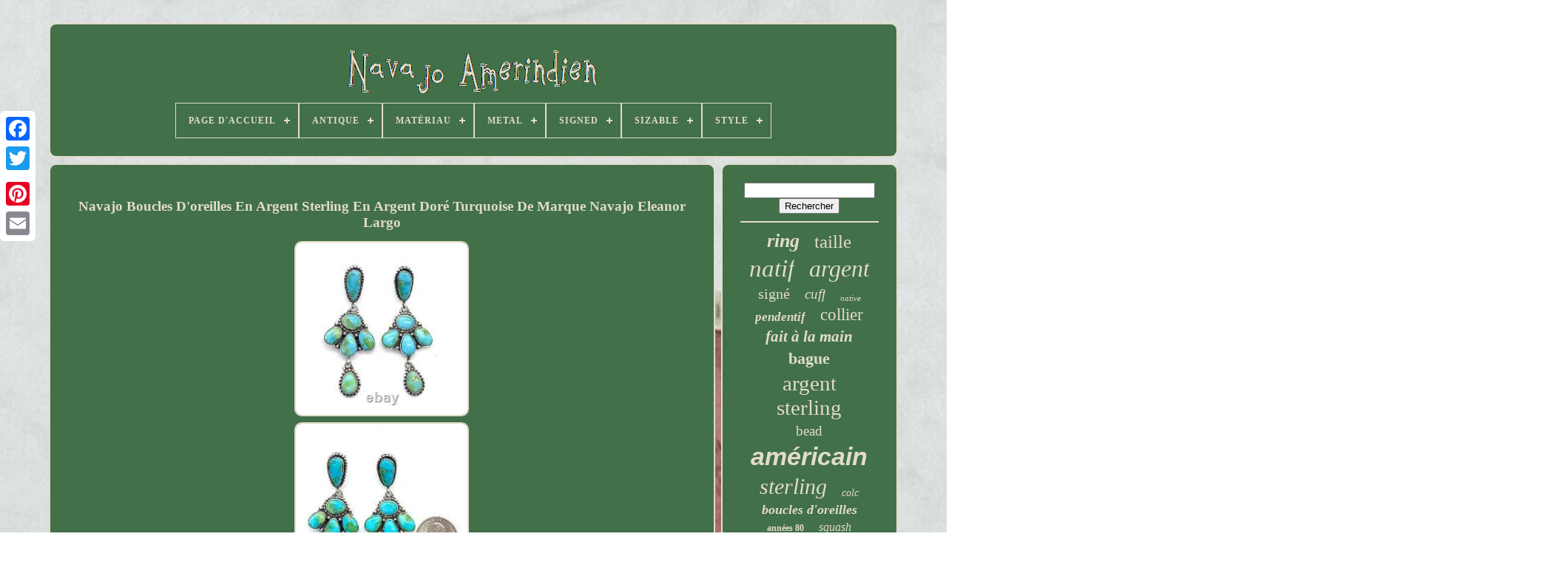

--- FILE ---
content_type: text/html
request_url: https://nativeamericannavajo.com/fr/navajo_boucles_d_oreilles_en_argent_sterling_en_argent_dore_turquoise_de_marque_navajo_eleanor_largo.htm
body_size: 5072
content:
  <!doctype	html> 


<html>
   

	 	
	  
<head>    
	

		 <title>	 Navajo Boucles D'oreilles En Argent Sterling En Argent Doré Turquoise De Marque Navajo Eleanor Largo

	</title> 
  
	  <link   href='https://nativeamericannavajo.com/favicon.png' type='image/png'   rel='icon'>   
	 <meta	http-equiv='content-type'  content='text/html; charset=UTF-8'>
 	  
		 	<meta name='viewport'  content='width=device-width, initial-scale=1'>
    
	
	
 
 <link  href='https://nativeamericannavajo.com/lodiqupox.css'  rel='stylesheet' type='text/css'>	

 

		
<link   rel='stylesheet'   href='https://nativeamericannavajo.com/xuqijema.css'  type='text/css'>
 	 

	
		 

<!--************************************************************************************************************************************************************************************-->
<script type='text/javascript'	src='https://code.jquery.com/jquery-latest.min.js'>

	</script>
  
 
	

<!--************************************************************************************************************************************************************************************-->
<script type='text/javascript'  src='https://nativeamericannavajo.com/fofyreg.js'>
 </script> 
	 
	 
 <script type='text/javascript' src='https://nativeamericannavajo.com/qotaj.js'></script> 
	
<script type='text/javascript' async src='https://nativeamericannavajo.com/vovasol.js'>
  	
</script>  	  

	

 	 <script   type='text/javascript' src='https://nativeamericannavajo.com/qegeli.js'   async> </script>
	
	


<script  type='text/javascript'>

	var a2a_config = a2a_config || {};a2a_config.no_3p = 1;
</script>

	
	 <script type='text/javascript'>
	 
 

	window.onload = function ()
	{
		sysam('gygiwojo', 'Rechercher', 'https://nativeamericannavajo.com/fr/search.php');
		deja("kuga.php","vgua", "Navajo Boucles D'oreilles En Argent Sterling En Argent Doré Turquoise De Marque Navajo Eleanor Largo");
		
		
	}
	  
</script>	
 


</head>   
  	
 

<!--************************************************************************************************************************************************************************************-->
<body data-id='264509877308'>



	 

<div  class='a2a_kit a2a_kit_size_32 a2a_floating_style a2a_vertical_style' style='left:0px; top:150px;'>
	
		
<a class='a2a_button_facebook'>    </a>


		
		
	<a class='a2a_button_twitter'></a>
	
		
	<a  class='a2a_button_google_plus'>

</a>	 
		 	
					<a   class='a2a_button_pinterest'>
  </a> 
		<a	class='a2a_button_email'>	
</a>	 	

	 		</div>
    

	
 	
<!--************************************************************************************************************************************************************************************-->
<div   id='cehogul'>

   	 
		

  <div  id='voko'>	 	   
			
	  		<a	href='https://nativeamericannavajo.com/fr/'> 
 
<img src='https://nativeamericannavajo.com/fr/native_american_navajo.gif'	alt='Navajo Amérindien'>	 </a>



 	

			
<div id='hunyqyq' class='align-center'>
<ul>
<li class='has-sub'><a href='https://nativeamericannavajo.com/fr/'><span>Page d'accueil</span></a>
<ul>
	<li><a href='https://nativeamericannavajo.com/fr/tous_les_items_navajo_amerindien.htm'><span>Tous les items</span></a></li>
	<li><a href='https://nativeamericannavajo.com/fr/derniers_items_navajo_amerindien.htm'><span>Derniers items</span></a></li>
	<li><a href='https://nativeamericannavajo.com/fr/items_populaires_navajo_amerindien.htm'><span>Items populaires</span></a></li>
	<li><a href='https://nativeamericannavajo.com/fr/videos_recents_navajo_amerindien.htm'><span>Videos récents</span></a></li>
</ul>
</li>

<li class='has-sub'><a href='https://nativeamericannavajo.com/fr/antique/'><span>Antique</span></a>
<ul>
	<li><a href='https://nativeamericannavajo.com/fr/antique/non.htm'><span>Non (221)</span></a></li>
	<li><a href='https://nativeamericannavajo.com/fr/antique/oui.htm'><span>Oui (58)</span></a></li>
	<li><a href='https://nativeamericannavajo.com/fr/antique/yes.htm'><span>Yes (89)</span></a></li>
	<li><a href='https://nativeamericannavajo.com/fr/derniers_items_navajo_amerindien.htm'>Autre (2562)</a></li>
</ul>
</li>

<li class='has-sub'><a href='https://nativeamericannavajo.com/fr/materiau/'><span>Matériau</span></a>
<ul>
	<li><a href='https://nativeamericannavajo.com/fr/materiau/925_argent_sterling.htm'><span>.925 Argent Sterling (4)</span></a></li>
	<li><a href='https://nativeamericannavajo.com/fr/materiau/100_laine.htm'><span>100% Laine (5)</span></a></li>
	<li><a href='https://nativeamericannavajo.com/fr/materiau/100_laine_laine.htm'><span>100% Laine, Laine (3)</span></a></li>
	<li><a href='https://nativeamericannavajo.com/fr/materiau/argent.htm'><span>Argent (16)</span></a></li>
	<li><a href='https://nativeamericannavajo.com/fr/materiau/argent_sterling.htm'><span>Argent Sterling (126)</span></a></li>
	<li><a href='https://nativeamericannavajo.com/fr/materiau/coquillage.htm'><span>Coquillage (6)</span></a></li>
	<li><a href='https://nativeamericannavajo.com/fr/materiau/cora.htm'><span>Cora (2)</span></a></li>
	<li><a href='https://nativeamericannavajo.com/fr/materiau/corail.htm'><span>Corail (2)</span></a></li>
	<li><a href='https://nativeamericannavajo.com/fr/materiau/cuir.htm'><span>Cuir (2)</span></a></li>
	<li><a href='https://nativeamericannavajo.com/fr/materiau/divers.htm'><span>Divers (2)</span></a></li>
	<li><a href='https://nativeamericannavajo.com/fr/materiau/metal.htm'><span>Métal (20)</span></a></li>
	<li><a href='https://nativeamericannavajo.com/fr/materiau/metal_pierre.htm'><span>Métal, Pierre (3)</span></a></li>
	<li><a href='https://nativeamericannavajo.com/fr/materiau/pierre.htm'><span>Pierre (103)</span></a></li>
	<li><a href='https://nativeamericannavajo.com/fr/materiau/pierre_precieuse.htm'><span>Pierre Précieuse (47)</span></a></li>
	<li><a href='https://nativeamericannavajo.com/fr/materiau/pierre_gemme.htm'><span>Pierre, Gemme (2)</span></a></li>
	<li><a href='https://nativeamericannavajo.com/fr/materiau/pierre_metal.htm'><span>Pierre, Métal (5)</span></a></li>
	<li><a href='https://nativeamericannavajo.com/fr/materiau/pierres.htm'><span>Pierres (2)</span></a></li>
	<li><a href='https://nativeamericannavajo.com/fr/materiau/plume.htm'><span>Plume (3)</span></a></li>
	<li><a href='https://nativeamericannavajo.com/fr/materiau/turquoise.htm'><span>Turquoise (4)</span></a></li>
	<li><a href='https://nativeamericannavajo.com/fr/derniers_items_navajo_amerindien.htm'>Autre (2573)</a></li>
</ul>
</li>

<li class='has-sub'><a href='https://nativeamericannavajo.com/fr/metal/'><span>Metal</span></a>
<ul>
	<li><a href='https://nativeamericannavajo.com/fr/metal/925_sterling_silver.htm'><span>925 Sterling Silver (2)</span></a></li>
	<li><a href='https://nativeamericannavajo.com/fr/metal/argent.htm'><span>Argent (8)</span></a></li>
	<li><a href='https://nativeamericannavajo.com/fr/metal/argent_sterling.htm'><span>Argent Sterling (154)</span></a></li>
	<li><a href='https://nativeamericannavajo.com/fr/metal/coin_silver.htm'><span>Coin Silver (4)</span></a></li>
	<li><a href='https://nativeamericannavajo.com/fr/metal/silver.htm'><span>Silver (81)</span></a></li>
	<li><a href='https://nativeamericannavajo.com/fr/metal/sterling_silver.htm'><span>Sterling Silver (1230)</span></a></li>
	<li><a href='https://nativeamericannavajo.com/fr/metal/unknown.htm'><span>Unknown (2)</span></a></li>
	<li><a href='https://nativeamericannavajo.com/fr/metal/yellow_gold.htm'><span>Yellow Gold (8)</span></a></li>
	<li><a href='https://nativeamericannavajo.com/fr/derniers_items_navajo_amerindien.htm'>Autre (1441)</a></li>
</ul>
</li>

<li class='has-sub'><a href='https://nativeamericannavajo.com/fr/signed/'><span>Signed</span></a>
<ul>
	<li><a href='https://nativeamericannavajo.com/fr/signed/hallmarked.htm'><span>Hallmarked (4)</span></a></li>
	<li><a href='https://nativeamericannavajo.com/fr/signed/non.htm'><span>Non (85)</span></a></li>
	<li><a href='https://nativeamericannavajo.com/fr/signed/non_signe.htm'><span>Non Signé (2)</span></a></li>
	<li><a href='https://nativeamericannavajo.com/fr/signed/oui.htm'><span>Oui (61)</span></a></li>
	<li><a href='https://nativeamericannavajo.com/fr/signed/signed.htm'><span>Signed (20)</span></a></li>
	<li><a href='https://nativeamericannavajo.com/fr/signed/signed_and_stamped.htm'><span>Signed And Stamped (4)</span></a></li>
	<li><a href='https://nativeamericannavajo.com/fr/signed/signe.htm'><span>Signé (2)</span></a></li>
	<li><a href='https://nativeamericannavajo.com/fr/signed/unsigned.htm'><span>Unsigned (24)</span></a></li>
	<li><a href='https://nativeamericannavajo.com/fr/signed/yes.htm'><span>Yes (436)</span></a></li>
	<li><a href='https://nativeamericannavajo.com/fr/derniers_items_navajo_amerindien.htm'>Autre (2292)</a></li>
</ul>
</li>

<li class='has-sub'><a href='https://nativeamericannavajo.com/fr/sizable/'><span>Sizable</span></a>
<ul>
	<li><a href='https://nativeamericannavajo.com/fr/sizable/non.htm'><span>Non (28)</span></a></li>
	<li><a href='https://nativeamericannavajo.com/fr/sizable/oui.htm'><span>Oui (78)</span></a></li>
	<li><a href='https://nativeamericannavajo.com/fr/sizable/yes.htm'><span>Yes (180)</span></a></li>
	<li><a href='https://nativeamericannavajo.com/fr/derniers_items_navajo_amerindien.htm'>Autre (2644)</a></li>
</ul>
</li>

<li class='has-sub'><a href='https://nativeamericannavajo.com/fr/style/'><span>Style</span></a>
<ul>
	<li><a href='https://nativeamericannavajo.com/fr/style/argent_sterling.htm'><span>Argent Sterling (17)</span></a></li>
	<li><a href='https://nativeamericannavajo.com/fr/style/band.htm'><span>Band (83)</span></a></li>
	<li><a href='https://nativeamericannavajo.com/fr/style/bande.htm'><span>Bande (22)</span></a></li>
	<li><a href='https://nativeamericannavajo.com/fr/style/beaded.htm'><span>Beaded (134)</span></a></li>
	<li><a href='https://nativeamericannavajo.com/fr/style/bracelet.htm'><span>Bracelet (71)</span></a></li>
	<li><a href='https://nativeamericannavajo.com/fr/style/bracelet_manchette.htm'><span>Bracelet Manchette (60)</span></a></li>
	<li><a href='https://nativeamericannavajo.com/fr/style/bracelet_rigide.htm'><span>Bracelet Rigide (16)</span></a></li>
	<li><a href='https://nativeamericannavajo.com/fr/style/bracelet_manchette.htm'><span>Bracelet, Manchette (16)</span></a></li>
	<li><a href='https://nativeamericannavajo.com/fr/style/cocktail.htm'><span>Cocktail (54)</span></a></li>
	<li><a href='https://nativeamericannavajo.com/fr/style/cuff.htm'><span>Cuff (251)</span></a></li>
	<li><a href='https://nativeamericannavajo.com/fr/style/doigt_complet.htm'><span>Doigt Complet (19)</span></a></li>
	<li><a href='https://nativeamericannavajo.com/fr/style/manchette.htm'><span>Manchette (98)</span></a></li>
	<li><a href='https://nativeamericannavajo.com/fr/style/pendant.htm'><span>Pendant (78)</span></a></li>
	<li><a href='https://nativeamericannavajo.com/fr/style/pendantes.htm'><span>Pendantes (18)</span></a></li>
	<li><a href='https://nativeamericannavajo.com/fr/style/pendentif.htm'><span>Pendentif (123)</span></a></li>
	<li><a href='https://nativeamericannavajo.com/fr/style/pendentif_navajo.htm'><span>Pendentif Navajo (20)</span></a></li>
	<li><a href='https://nativeamericannavajo.com/fr/style/perles.htm'><span>Perles (22)</span></a></li>
	<li><a href='https://nativeamericannavajo.com/fr/style/perle.htm'><span>Perlé (113)</span></a></li>
	<li><a href='https://nativeamericannavajo.com/fr/style/quotidien.htm'><span>Quotidien (26)</span></a></li>
	<li><a href='https://nativeamericannavajo.com/fr/style/split_shank.htm'><span>Split Shank (19)</span></a></li>
	<li><a href='https://nativeamericannavajo.com/fr/derniers_items_navajo_amerindien.htm'>Autre (1670)</a></li>
</ul>
</li>

</ul>
</div>

		
	
</div>   


		<div	id='cuwoha'>
 
				
<!--************************************************************************************************************************************************************************************-->
<div  id='kakucuqaq'>


 
						 <div id='kyjefyjo'>
  	  
	</div>



				<h1 class="[base64]">Navajo Boucles D'oreilles En Argent Sterling En Argent Doré Turquoise De Marque Navajo Eleanor Largo</h1>
<br/>   
<img class="aj4k6k" src="https://nativeamericannavajo.com/fr/img/Navajo_Boucles_D_oreilles_En_Argent_Sterling_En_Argent_Dore_Turquoise_De_Marque_Navajo_Eleanor_Largo_01_rqgp.jpg" title="Navajo Boucles D'oreilles En Argent Sterling En Argent Doré Turquoise De Marque Navajo Eleanor Largo" alt="Navajo Boucles D'oreilles En Argent Sterling En Argent Doré Turquoise De Marque Navajo Eleanor Largo"/>
  		<br/> 
 
	<img class="aj4k6k" src="https://nativeamericannavajo.com/fr/img/Navajo_Boucles_D_oreilles_En_Argent_Sterling_En_Argent_Dore_Turquoise_De_Marque_Navajo_Eleanor_Largo_02_tyvh.jpg" title="Navajo Boucles D'oreilles En Argent Sterling En Argent Doré Turquoise De Marque Navajo Eleanor Largo" alt="Navajo Boucles D'oreilles En Argent Sterling En Argent Doré Turquoise De Marque Navajo Eleanor Largo"/>  <br/>
     <img class="aj4k6k" src="https://nativeamericannavajo.com/fr/img/Navajo_Boucles_D_oreilles_En_Argent_Sterling_En_Argent_Dore_Turquoise_De_Marque_Navajo_Eleanor_Largo_03_xnf.jpg" title="Navajo Boucles D'oreilles En Argent Sterling En Argent Doré Turquoise De Marque Navajo Eleanor Largo" alt="Navajo Boucles D'oreilles En Argent Sterling En Argent Doré Turquoise De Marque Navajo Eleanor Largo"/> 


	<br/>   <img class="aj4k6k" src="https://nativeamericannavajo.com/fr/img/Navajo_Boucles_D_oreilles_En_Argent_Sterling_En_Argent_Dore_Turquoise_De_Marque_Navajo_Eleanor_Largo_04_znkq.jpg" title="Navajo Boucles D'oreilles En Argent Sterling En Argent Doré Turquoise De Marque Navajo Eleanor Largo" alt="Navajo Boucles D'oreilles En Argent Sterling En Argent Doré Turquoise De Marque Navajo Eleanor Largo"/>  <br/> 
	  

 <br/> 	<img class="aj4k6k" src="https://nativeamericannavajo.com/fr/sacomuh.gif" title="Navajo Boucles D'oreilles En Argent Sterling En Argent Doré Turquoise De Marque Navajo Eleanor Largo" alt="Navajo Boucles D'oreilles En Argent Sterling En Argent Doré Turquoise De Marque Navajo Eleanor Largo"/>    	<img class="aj4k6k" src="https://nativeamericannavajo.com/fr/raju.gif" title="Navajo Boucles D'oreilles En Argent Sterling En Argent Doré Turquoise De Marque Navajo Eleanor Largo" alt="Navajo Boucles D'oreilles En Argent Sterling En Argent Doré Turquoise De Marque Navajo Eleanor Largo"/><br/>Belles boucles d'oreilles navajo faites main en argent sterling sonoran or turquoise. Ces boucles d'oreilles sont faites à la main et signées par le merveilleux artiste navajo Eleanor largo! Mesures environ: 2-7/8" de haut, par 1-1/8" de large.<p>

  Bijoux de qualité à grands prix. Des bijoux et des arts authentiques natifs américains.	  </p>    <p>
 Nous travaillons directement avec plus de 200 artistes locaux. Fièrement plus grand trader zuni. L'article "navajo fait main en argent sterling sonoren or turquoise boucles d'oreilles eleanor largo" est en vente depuis le jeudi 24 octobre 2019.</p><p> 	 Cet article fait partie de la catégorie «Jewelry & watches\ethnic, regional & tribal\native american\earrings». Le vendeur est "turquoiseland" et est situé à albuquerque, nouveau Mexique. Cet article peut être expédié vers les Etats-Unis, canada, royaume uni, denmark, romania, slovakia, boulgaria, République tchèque, finland, hangary, latvia, lithuania, malta, estonia, australia, greece, portugal, cyprus, slovénie, japan, Chine, sweden, sud korea, indonesia, taiwan, sud afrique, Thailand, belgium, france, hong kong, ireland, netherlands, poland, espagne, italy, austria, bahamas, israel, mexico, new zélanand, philippines, singapore, switzerland, norway, saudi arabia, rab émirates, qatar, kouwait, bahatia, colombia, costa rica, gua et barbuda, govia, govia, govia, govia, govia, guit, govia, guit, guil, guit, guit, guit, guil, guit, guil,
<ol>...........................................................................................................................................................................................................................................................................................................................................................................................................................................................................................................................
</p>  
 <p>


<li>matériel: argent sterling</li>
<li>pureté des métaux:.925, sterling</li>
<li>artisan: eleanor largo</li>
<li>pierre principale: or sonorique</li>
<li>métal: argent sterling</li>
<li>brand: fait à la main</li>
<li>Type de bijoux: boucles d'oreilles</li>
<li>affiliation tribale: navajo</li>
<li>ethnicité & style régional: natif américain</li>
</ol>
</p><br/>
<img class="aj4k6k" src="https://nativeamericannavajo.com/fr/sacomuh.gif" title="Navajo Boucles D'oreilles En Argent Sterling En Argent Doré Turquoise De Marque Navajo Eleanor Largo" alt="Navajo Boucles D'oreilles En Argent Sterling En Argent Doré Turquoise De Marque Navajo Eleanor Largo"/>    	<img class="aj4k6k" src="https://nativeamericannavajo.com/fr/raju.gif" title="Navajo Boucles D'oreilles En Argent Sterling En Argent Doré Turquoise De Marque Navajo Eleanor Largo" alt="Navajo Boucles D'oreilles En Argent Sterling En Argent Doré Turquoise De Marque Navajo Eleanor Largo"/>	<br/>

				
				  <script  type='text/javascript'>

					qiwoqezi();
				 	
  </script>		   
			
				
 
		 
<div class='a2a_kit a2a_kit_size_32 a2a_default_style'  style='margin:10px auto;width:200px;'>   
						
 	 <a class='a2a_button_facebook'>		
 

</a>	  
							 
<a class='a2a_button_twitter'>
  </a>
					<a class='a2a_button_google_plus'> </a>

  
					
<!--************************************************************************************************************************************************************************************
a
************************************************************************************************************************************************************************************-->
<a	class='a2a_button_pinterest'>
  </a> 
 	
					<a   class='a2a_button_email'> </a> 
				 
 </div>  	 
					
				
			

  	</div> 	
 
 
			    	<div id='joqynemyxu'>	  	 	

				
				
<div id='gygiwojo'>
  	 
					
 
<hr> 	
				

 </div>
	



				

<div id='vexo'>

 
	
 
	</div>	
	
				
				
		<div id='wusug'>  


 
					<a style="font-family:Haettenschweiler;font-size:26px;font-weight:bolder;font-style:italic;text-decoration:none" href="https://nativeamericannavajo.com/fr/t/ring.htm">ring</a><a style="font-family:Gill Sans Condensed Bold;font-size:25px;font-weight:lighter;font-style:normal;text-decoration:none" href="https://nativeamericannavajo.com/fr/t/taille.htm">taille</a><a style="font-family:Lincoln;font-size:33px;font-weight:normal;font-style:italic;text-decoration:none" href="https://nativeamericannavajo.com/fr/t/natif.htm">natif</a><a style="font-family:Cursive Elegant;font-size:32px;font-weight:lighter;font-style:italic;text-decoration:none" href="https://nativeamericannavajo.com/fr/t/argent.htm">argent</a><a style="font-family:Book Antiqua;font-size:20px;font-weight:lighter;font-style:normal;text-decoration:none" href="https://nativeamericannavajo.com/fr/t/signe.htm">signé</a><a style="font-family:Brush Script MT;font-size:19px;font-weight:lighter;font-style:italic;text-decoration:none" href="https://nativeamericannavajo.com/fr/t/cuff.htm">cuff</a><a style="font-family:GV Terminal;font-size:11px;font-weight:lighter;font-style:italic;text-decoration:none" href="https://nativeamericannavajo.com/fr/t/native.htm">native</a><a style="font-family:Gill Sans Condensed Bold;font-size:17px;font-weight:bolder;font-style:oblique;text-decoration:none" href="https://nativeamericannavajo.com/fr/t/pendentif.htm">pendentif</a><a style="font-family:Matura MT Script Capitals;font-size:23px;font-weight:normal;font-style:normal;text-decoration:none" href="https://nativeamericannavajo.com/fr/t/collier.htm">collier</a><a style="font-family:Monotype.com;font-size:21px;font-weight:bold;font-style:italic;text-decoration:none" href="https://nativeamericannavajo.com/fr/t/fait_a_la_main.htm">fait à la main</a><a style="font-family:Albertus Extra Bold;font-size:22px;font-weight:bold;font-style:normal;text-decoration:none" href="https://nativeamericannavajo.com/fr/t/bague.htm">bague</a><a style="font-family:Arial Rounded MT Bold;font-size:29px;font-weight:normal;font-style:normal;text-decoration:none" href="https://nativeamericannavajo.com/fr/t/argent_sterling.htm">argent sterling</a><a style="font-family:Small Fonts;font-size:19px;font-weight:normal;font-style:normal;text-decoration:none" href="https://nativeamericannavajo.com/fr/t/bead.htm">bead</a><a style="font-family:Arial;font-size:34px;font-weight:bolder;font-style:oblique;text-decoration:none" href="https://nativeamericannavajo.com/fr/t/americain.htm">américain</a><a style="font-family:GilbertUltraBold;font-size:30px;font-weight:normal;font-style:oblique;text-decoration:none" href="https://nativeamericannavajo.com/fr/t/sterling.htm">sterling</a><a style="font-family:Century Schoolbook;font-size:14px;font-weight:lighter;font-style:oblique;text-decoration:none" href="https://nativeamericannavajo.com/fr/t/colc.htm">colc</a><a style="font-family:Palatino;font-size:18px;font-weight:bold;font-style:italic;text-decoration:none" href="https://nativeamericannavajo.com/fr/t/boucles_d_oreilles.htm">boucles d'oreilles</a><a style="font-family:Humanst521 Cn BT;font-size:12px;font-weight:bold;font-style:normal;text-decoration:none" href="https://nativeamericannavajo.com/fr/t/annees_80.htm">années 80</a><a style="font-family:Geneva;font-size:16px;font-weight:lighter;font-style:oblique;text-decoration:none" href="https://nativeamericannavajo.com/fr/t/squash.htm">squash</a><a style="font-family:Micro;font-size:31px;font-weight:lighter;font-style:normal;text-decoration:none" href="https://nativeamericannavajo.com/fr/t/turquoise.htm">turquoise</a><a style="font-family:Monotype.com;font-size:12px;font-weight:bold;font-style:oblique;text-decoration:none" href="https://nativeamericannavajo.com/fr/t/bleu.htm">bleu</a><a style="font-family:Impact;font-size:10px;font-weight:bold;font-style:italic;text-decoration:none" href="https://nativeamericannavajo.com/fr/t/perle.htm">perle</a><a style="font-family:CG Times;font-size:13px;font-weight:lighter;font-style:oblique;text-decoration:none" href="https://nativeamericannavajo.com/fr/t/artiste.htm">artiste</a><a style="font-family:DawnCastle;font-size:35px;font-weight:normal;font-style:italic;text-decoration:none" href="https://nativeamericannavajo.com/fr/t/navajo.htm">navajo</a><a style="font-family:Brush Script MT;font-size:17px;font-weight:bold;font-style:oblique;text-decoration:none" href="https://nativeamericannavajo.com/fr/t/blossom.htm">blossom</a><a style="font-family:Sonoma Italic;font-size:15px;font-weight:normal;font-style:oblique;text-decoration:none" href="https://nativeamericannavajo.com/fr/t/perles.htm">perles</a><a style="font-family:Kino MT;font-size:24px;font-weight:bolder;font-style:normal;text-decoration:none" href="https://nativeamericannavajo.com/fr/t/indigene.htm">indigène</a><a style="font-family:Antique Olive;font-size:14px;font-weight:bold;font-style:normal;text-decoration:none" href="https://nativeamericannavajo.com/fr/t/manchette.htm">manchette</a><a style="font-family:Impact;font-size:18px;font-weight:lighter;font-style:normal;text-decoration:none" href="https://nativeamericannavajo.com/fr/t/autochtone.htm">autochtone</a><a style="font-family:Brush Script MT;font-size:11px;font-weight:bolder;font-style:normal;text-decoration:none" href="https://nativeamericannavajo.com/fr/t/amerindien.htm">amérindien</a><a style="font-family:Playbill;font-size:27px;font-weight:normal;font-style:normal;text-decoration:none" href="https://nativeamericannavajo.com/fr/t/vintage.htm">vintage</a><a style="font-family:Script MT Bold;font-size:13px;font-weight:bolder;font-style:normal;text-decoration:none" href="https://nativeamericannavajo.com/fr/t/naturel.htm">naturel</a><a style="font-family:Micro;font-size:16px;font-weight:normal;font-style:oblique;text-decoration:none" href="https://nativeamericannavajo.com/fr/t/fait_main.htm">fait main</a><a style="font-family:Minion Web;font-size:15px;font-weight:bold;font-style:oblique;text-decoration:none" href="https://nativeamericannavajo.com/fr/t/indien.htm">indien</a><a style="font-family:Swiss721 BlkEx BT;font-size:28px;font-weight:normal;font-style:normal;text-decoration:none" href="https://nativeamericannavajo.com/fr/t/bracelet.htm">bracelet</a>  
				
</div>
			
			</div>	

		
  </div>

	 
	
		  
  <div id='kagom'>
		
			 		<ul>	
				 
 <li>	

					
 <a  href='https://nativeamericannavajo.com/fr/'>	  Page d'accueil 
 
</a> 



				  	 	</li>	
				

 <li> 
	 
					 	
 <a   href='https://nativeamericannavajo.com/fr/contact_us.php'>   Nous écrire 	</a>	
	

				 



</li> 	

				   <li>  
	 
						 <a href='https://nativeamericannavajo.com/fr/privacy.htm'> 	Politique de confidentialité  </a>


				 
	
</li>		 	
					<li> 
   	
					 <a href='https://nativeamericannavajo.com/fr/terms.htm'>Termes d'utilisation </a>  

				
 
 

</li>

	
 

				 
<li>  
						
	 <a href='https://nativeamericannavajo.com/?l=en'> 	 EN 	</a>   
					&nbsp;
					 
<!--************************************************************************************************************************************************************************************-->
<a href='https://nativeamericannavajo.com/?l=fr'>	
FR  </a>
  
				 </li>
				
				
				
<div  style='margin:10px auto;width:200px;' class='a2a_kit a2a_kit_size_32 a2a_default_style'> 
					

<!--************************************************************************************************************************************************************************************-->
<a class='a2a_button_facebook'>	</a>  
 

						<a   class='a2a_button_twitter'>	</a> 
						


 <a class='a2a_button_google_plus'>
</a>	
					
  
<a class='a2a_button_pinterest'>
 	</a>


   	
					 <a  class='a2a_button_email'>
</a>	    
				

 
  </div>


 

				
			


</ul> 
			
		
</div>  

	
 </div>
   	

 
<script src='//static.addtoany.com/menu/page.js'  type='text/javascript'> </script>
 


  </body> 	
 	    </HTML> 

